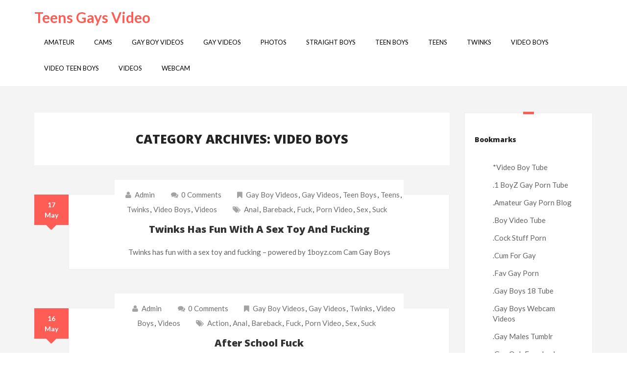

--- FILE ---
content_type: text/html; charset=UTF-8
request_url: https://teensgaysvideo.com/category/video-boys/page/2/
body_size: 10495
content:
<!doctype html>
<html lang="en-US">
<head>
    <meta charset="UTF-8"/>
    <meta name="viewport" content="width=device-width, initial-scale=1.0, maximum-scale=1.0, user-scalable=0"/>
    <link rel="profile" href="https://gmpg.org/xfn/11">
    <link rel="pingback" href="https://teensgaysvideo.com/xmlrpc.php">
    <title>Video Boys &#8211; Page 2 &#8211; Teens Gays Video</title>
<meta name='robots' content='max-image-preview:large' />
	<style>img:is([sizes="auto" i], [sizes^="auto," i]) { contain-intrinsic-size: 3000px 1500px }</style>
	<link rel='dns-prefetch' href='//fonts.googleapis.com' />
<link rel="alternate" type="application/rss+xml" title="Teens Gays Video &raquo; Feed" href="https://teensgaysvideo.com/feed/" />
<link rel="alternate" type="application/rss+xml" title="Teens Gays Video &raquo; Comments Feed" href="https://teensgaysvideo.com/comments/feed/" />
<link rel="alternate" type="application/rss+xml" title="Teens Gays Video &raquo; Video Boys Category Feed" href="https://teensgaysvideo.com/category/video-boys/feed/" />
<script type="text/javascript">
/* <![CDATA[ */
window._wpemojiSettings = {"baseUrl":"https:\/\/s.w.org\/images\/core\/emoji\/16.0.1\/72x72\/","ext":".png","svgUrl":"https:\/\/s.w.org\/images\/core\/emoji\/16.0.1\/svg\/","svgExt":".svg","source":{"concatemoji":"https:\/\/teensgaysvideo.com\/wp-includes\/js\/wp-emoji-release.min.js?ver=6.8.3"}};
/*! This file is auto-generated */
!function(s,n){var o,i,e;function c(e){try{var t={supportTests:e,timestamp:(new Date).valueOf()};sessionStorage.setItem(o,JSON.stringify(t))}catch(e){}}function p(e,t,n){e.clearRect(0,0,e.canvas.width,e.canvas.height),e.fillText(t,0,0);var t=new Uint32Array(e.getImageData(0,0,e.canvas.width,e.canvas.height).data),a=(e.clearRect(0,0,e.canvas.width,e.canvas.height),e.fillText(n,0,0),new Uint32Array(e.getImageData(0,0,e.canvas.width,e.canvas.height).data));return t.every(function(e,t){return e===a[t]})}function u(e,t){e.clearRect(0,0,e.canvas.width,e.canvas.height),e.fillText(t,0,0);for(var n=e.getImageData(16,16,1,1),a=0;a<n.data.length;a++)if(0!==n.data[a])return!1;return!0}function f(e,t,n,a){switch(t){case"flag":return n(e,"\ud83c\udff3\ufe0f\u200d\u26a7\ufe0f","\ud83c\udff3\ufe0f\u200b\u26a7\ufe0f")?!1:!n(e,"\ud83c\udde8\ud83c\uddf6","\ud83c\udde8\u200b\ud83c\uddf6")&&!n(e,"\ud83c\udff4\udb40\udc67\udb40\udc62\udb40\udc65\udb40\udc6e\udb40\udc67\udb40\udc7f","\ud83c\udff4\u200b\udb40\udc67\u200b\udb40\udc62\u200b\udb40\udc65\u200b\udb40\udc6e\u200b\udb40\udc67\u200b\udb40\udc7f");case"emoji":return!a(e,"\ud83e\udedf")}return!1}function g(e,t,n,a){var r="undefined"!=typeof WorkerGlobalScope&&self instanceof WorkerGlobalScope?new OffscreenCanvas(300,150):s.createElement("canvas"),o=r.getContext("2d",{willReadFrequently:!0}),i=(o.textBaseline="top",o.font="600 32px Arial",{});return e.forEach(function(e){i[e]=t(o,e,n,a)}),i}function t(e){var t=s.createElement("script");t.src=e,t.defer=!0,s.head.appendChild(t)}"undefined"!=typeof Promise&&(o="wpEmojiSettingsSupports",i=["flag","emoji"],n.supports={everything:!0,everythingExceptFlag:!0},e=new Promise(function(e){s.addEventListener("DOMContentLoaded",e,{once:!0})}),new Promise(function(t){var n=function(){try{var e=JSON.parse(sessionStorage.getItem(o));if("object"==typeof e&&"number"==typeof e.timestamp&&(new Date).valueOf()<e.timestamp+604800&&"object"==typeof e.supportTests)return e.supportTests}catch(e){}return null}();if(!n){if("undefined"!=typeof Worker&&"undefined"!=typeof OffscreenCanvas&&"undefined"!=typeof URL&&URL.createObjectURL&&"undefined"!=typeof Blob)try{var e="postMessage("+g.toString()+"("+[JSON.stringify(i),f.toString(),p.toString(),u.toString()].join(",")+"));",a=new Blob([e],{type:"text/javascript"}),r=new Worker(URL.createObjectURL(a),{name:"wpTestEmojiSupports"});return void(r.onmessage=function(e){c(n=e.data),r.terminate(),t(n)})}catch(e){}c(n=g(i,f,p,u))}t(n)}).then(function(e){for(var t in e)n.supports[t]=e[t],n.supports.everything=n.supports.everything&&n.supports[t],"flag"!==t&&(n.supports.everythingExceptFlag=n.supports.everythingExceptFlag&&n.supports[t]);n.supports.everythingExceptFlag=n.supports.everythingExceptFlag&&!n.supports.flag,n.DOMReady=!1,n.readyCallback=function(){n.DOMReady=!0}}).then(function(){return e}).then(function(){var e;n.supports.everything||(n.readyCallback(),(e=n.source||{}).concatemoji?t(e.concatemoji):e.wpemoji&&e.twemoji&&(t(e.twemoji),t(e.wpemoji)))}))}((window,document),window._wpemojiSettings);
/* ]]> */
</script>
<style id='wp-emoji-styles-inline-css' type='text/css'>

	img.wp-smiley, img.emoji {
		display: inline !important;
		border: none !important;
		box-shadow: none !important;
		height: 1em !important;
		width: 1em !important;
		margin: 0 0.07em !important;
		vertical-align: -0.1em !important;
		background: none !important;
		padding: 0 !important;
	}
</style>
<link rel='stylesheet' id='contact-form-7-css' href='https://teensgaysvideo.com/wp-content/plugins/contact-form-7/includes/css/styles.css?ver=6.1.2' type='text/css' media='all' />
<link rel='stylesheet' id='plain-blog-fonts-css' href='https://fonts.googleapis.com/css?family=Lato%3A400%2C700%2C400italic%7COpen+Sans%3A700italic%2C400%2C800%2C600&#038;subset=latin%2Clatin-ext' type='text/css' media='all' />
<link rel='stylesheet' id='plain-blog-bootstrap-css' href='https://teensgaysvideo.com/wp-content/themes/plain-blog/assets/bootstrap/css/bootstrap.min.css?ver=6.8.3' type='text/css' media='all' />
<link rel='stylesheet' id='plain-blog-font-awesome-css' href='https://teensgaysvideo.com/wp-content/themes/plain-blog/assets/custom/css/font-awesome.min.css?ver=6.8.3' type='text/css' media='all' />
<link rel='stylesheet' id='plain-blog-style-css' href='https://teensgaysvideo.com/wp-content/themes/plain-blog/style.css?ver=6.8.3' type='text/css' media='all' />
<link rel='stylesheet' id='wp-pagenavi-css' href='https://teensgaysvideo.com/wp-content/plugins/wp-pagenavi/pagenavi-css.css?ver=2.70' type='text/css' media='all' />
<script type="text/javascript" src="https://teensgaysvideo.com/wp-includes/js/jquery/jquery.min.js?ver=3.7.1" id="jquery-core-js"></script>
<script type="text/javascript" src="https://teensgaysvideo.com/wp-includes/js/jquery/jquery-migrate.min.js?ver=3.4.1" id="jquery-migrate-js"></script>
<script type="text/javascript" src="https://teensgaysvideo.com/wp-content/themes/plain-blog/assets/bootstrap/js/bootstrap.min.js?ver=6.8.3" id="plain-blog-bootstrap-js"></script>
<script type="text/javascript" src="https://teensgaysvideo.com/wp-content/themes/plain-blog/assets/menu/script.js?ver=6.8.3" id="plain-blog-script-js"></script>
<link rel="https://api.w.org/" href="https://teensgaysvideo.com/wp-json/" /><link rel="alternate" title="JSON" type="application/json" href="https://teensgaysvideo.com/wp-json/wp/v2/categories/8" /><link rel="EditURI" type="application/rsd+xml" title="RSD" href="https://teensgaysvideo.com/xmlrpc.php?rsd" />
<meta name="generator" content="WordPress 6.8.3" />
<link rel="icon" href="https://teensgaysvideo.com/wp-content/uploads/2016/11/cropped-tgvlogo1-32x32.png" sizes="32x32" />
<link rel="icon" href="https://teensgaysvideo.com/wp-content/uploads/2016/11/cropped-tgvlogo1-192x192.png" sizes="192x192" />
<link rel="apple-touch-icon" href="https://teensgaysvideo.com/wp-content/uploads/2016/11/cropped-tgvlogo1-180x180.png" />
<meta name="msapplication-TileImage" content="https://teensgaysvideo.com/wp-content/uploads/2016/11/cropped-tgvlogo1-270x270.png" />
</head>
<body class="archive paged category category-video-boys category-8 paged-2 category-paged-2 wp-theme-plain-blog">
    <!--main_container-->
    <div id="main_container">
        <div class="col-md-12 no-padding">
            <div class="header">
                <div class="container">
                    <div class="pull-left">
                        <a href="https://teensgaysvideo.com" class="logo">
						                      	 	<p>Teens Gays Video</p>
                             
                        </a>
                    </div>
                    <div class="pull-right">
                        <div id='navigation'>
                                
                                <ul class="menu clearfix">
											<li class="cat-item cat-item-3"><a href="https://teensgaysvideo.com/category/amateur/">Amateur</a>
</li>
	<li class="cat-item cat-item-11"><a href="https://teensgaysvideo.com/category/cams/">Cams</a>
</li>
	<li class="cat-item cat-item-2"><a href="https://teensgaysvideo.com/category/gay-boy-videos/">Gay Boy Videos</a>
</li>
	<li class="cat-item cat-item-32"><a href="https://teensgaysvideo.com/category/gay-videos/">Gay Videos</a>
</li>
	<li class="cat-item cat-item-45"><a href="https://teensgaysvideo.com/category/photos/">Photos</a>
</li>
	<li class="cat-item cat-item-9"><a href="https://teensgaysvideo.com/category/straight-boys/">Straight Boys</a>
</li>
	<li class="cat-item cat-item-4"><a href="https://teensgaysvideo.com/category/teen-boys/">Teen Boys</a>
</li>
	<li class="cat-item cat-item-5"><a href="https://teensgaysvideo.com/category/teens/">Teens</a>
</li>
	<li class="cat-item cat-item-6"><a href="https://teensgaysvideo.com/category/twinks/">Twinks</a>
</li>
	<li class="cat-item cat-item-8 current-cat"><a aria-current="page" href="https://teensgaysvideo.com/category/video-boys/">Video Boys</a>
</li>
	<li class="cat-item cat-item-10"><a href="https://teensgaysvideo.com/category/video-teen-boys/">Video Teen Boys</a>
</li>
	<li class="cat-item cat-item-28"><a href="https://teensgaysvideo.com/category/videos/">Videos</a>
</li>
	<li class="cat-item cat-item-7"><a href="https://teensgaysvideo.com/category/webcam/">Webcam</a>
</li>
									</ul>
                                                            
                        </div>
                    </div>
                </div>
            </div>

            <div class="banner_heading header_bg">
                <div class="clearfix"></div>
        </div>
        <div class="clearfix"></div>
        <!--middle section Start here-->
        <div class="middle_section col-md-12">
            <!--container start-->
            <div class="container">
                <!--row start-->
                <div class="row">
               <!--col-md-9 start-->
    <div class="col-md-9">
       
       	<header class="page-title">
            <h1>Category Archives: Video Boys</h1>
                    </header>
       
        
<div class="content">
    <div class="col-md-1 no-padding date-wrapper">
        <div class="date">17
May</div>
    </div>
<div class="col-md-11 no-padding">
    <div class="post_block" class="post-2036 post type-post status-publish format-standard hentry category-gay-boy-videos category-gay-videos category-teen-boys category-teens category-twinks category-video-boys category-videos tag-anal tag-bareback tag-fuck tag-porn-video tag-sex tag-suck">
        <a href="https://teensgaysvideo.com/2025/05/17/twinks-has-fun-with-a-sex-toy-and-fucking/"></a>
        <div class="content_wrap">
                        <div class="categories_row">
                <ul>
                    <li><i class="fa fa-user"></i> <a href="https://teensgaysvideo.com/author/admin/" title="Posts by admin" rel="author">admin</a></li>
                                        <li><a href="https://teensgaysvideo.com/2025/05/17/twinks-has-fun-with-a-sex-toy-and-fucking/#respond"> <i
                 	   class="fa fa-comments"></i> 0 comments                    </a></li>
                    <li><i class="fa fa-bookmark"></i> <a href="https://teensgaysvideo.com/category/gay-boy-videos/" rel="category tag">Gay Boy Videos</a>, <a href="https://teensgaysvideo.com/category/gay-videos/" rel="category tag">Gay Videos</a>, <a href="https://teensgaysvideo.com/category/teen-boys/" rel="category tag">Teen Boys</a>, <a href="https://teensgaysvideo.com/category/teens/" rel="category tag">Teens</a>, <a href="https://teensgaysvideo.com/category/twinks/" rel="category tag">Twinks</a>, <a href="https://teensgaysvideo.com/category/video-boys/" rel="category tag">Video Boys</a>, <a href="https://teensgaysvideo.com/category/videos/" rel="category tag">Videos</a></li>
                    <li><i class="fa fa-tags"></i>  <a href="https://teensgaysvideo.com/tag/anal/" rel="tag">anal</a>, <a href="https://teensgaysvideo.com/tag/bareback/" rel="tag">bareback</a>, <a href="https://teensgaysvideo.com/tag/fuck/" rel="tag">fuck</a>, <a href="https://teensgaysvideo.com/tag/porn-video/" rel="tag">porn video</a>, <a href="https://teensgaysvideo.com/tag/sex/" rel="tag">sex</a>, <a href="https://teensgaysvideo.com/tag/suck/" rel="tag">suck</a> </li>                  </ul>
                <div class="clearfix"></div>
            </div>
                        
                             <h2><a href="https://teensgaysvideo.com/2025/05/17/twinks-has-fun-with-a-sex-toy-and-fucking/">Twinks has fun with a sex toy and fucking</a></h2>
                           	
            <div class="entry-content">
            			
               <p>Twinks has fun with a sex toy and fucking &#8211; powered by 1boyz.com Cam Gay Boys</p>
            </div>
             
                    </div>
    </div>
    </div>

</div><!-- Content --> 
<div class="content">
    <div class="col-md-1 no-padding date-wrapper">
        <div class="date">16
May</div>
    </div>
<div class="col-md-11 no-padding">
    <div class="post_block" class="post-2034 post type-post status-publish format-standard hentry category-gay-boy-videos category-gay-videos category-twinks category-video-boys category-videos tag-action tag-anal tag-bareback tag-fuck tag-porn-video tag-sex tag-suck">
        <a href="https://teensgaysvideo.com/2025/05/16/after-school-fuck/"></a>
        <div class="content_wrap">
                        <div class="categories_row">
                <ul>
                    <li><i class="fa fa-user"></i> <a href="https://teensgaysvideo.com/author/admin/" title="Posts by admin" rel="author">admin</a></li>
                                        <li><a href="https://teensgaysvideo.com/2025/05/16/after-school-fuck/#respond"> <i
                 	   class="fa fa-comments"></i> 0 comments                    </a></li>
                    <li><i class="fa fa-bookmark"></i> <a href="https://teensgaysvideo.com/category/gay-boy-videos/" rel="category tag">Gay Boy Videos</a>, <a href="https://teensgaysvideo.com/category/gay-videos/" rel="category tag">Gay Videos</a>, <a href="https://teensgaysvideo.com/category/twinks/" rel="category tag">Twinks</a>, <a href="https://teensgaysvideo.com/category/video-boys/" rel="category tag">Video Boys</a>, <a href="https://teensgaysvideo.com/category/videos/" rel="category tag">Videos</a></li>
                    <li><i class="fa fa-tags"></i>  <a href="https://teensgaysvideo.com/tag/action/" rel="tag">action</a>, <a href="https://teensgaysvideo.com/tag/anal/" rel="tag">anal</a>, <a href="https://teensgaysvideo.com/tag/bareback/" rel="tag">bareback</a>, <a href="https://teensgaysvideo.com/tag/fuck/" rel="tag">fuck</a>, <a href="https://teensgaysvideo.com/tag/porn-video/" rel="tag">porn video</a>, <a href="https://teensgaysvideo.com/tag/sex/" rel="tag">sex</a>, <a href="https://teensgaysvideo.com/tag/suck/" rel="tag">suck</a> </li>                  </ul>
                <div class="clearfix"></div>
            </div>
                        
                             <h2><a href="https://teensgaysvideo.com/2025/05/16/after-school-fuck/">After school fuck</a></h2>
                           	
            <div class="entry-content">
            			
               <p>After school fuck &#8211; powered by 1boyz.com Straight Boy Cams</p>
            </div>
             
                    </div>
    </div>
    </div>

</div><!-- Content --> 
<div class="content">
    <div class="col-md-1 no-padding date-wrapper">
        <div class="date">16
May</div>
    </div>
<div class="col-md-11 no-padding">
    <div class="post_block" class="post-2032 post type-post status-publish format-standard hentry category-gay-boy-videos category-gay-videos category-teen-boys category-teens category-twinks category-video-boys category-video-teen-boys category-videos tag-anal tag-bareback tag-cum tag-cumshots tag-fuck tag-porn-video tag-sex tag-suck tag-young">
        <a href="https://teensgaysvideo.com/2025/05/16/amazing-bareback-threesome/"></a>
        <div class="content_wrap">
                        <div class="categories_row">
                <ul>
                    <li><i class="fa fa-user"></i> <a href="https://teensgaysvideo.com/author/admin/" title="Posts by admin" rel="author">admin</a></li>
                                        <li><a href="https://teensgaysvideo.com/2025/05/16/amazing-bareback-threesome/#respond"> <i
                 	   class="fa fa-comments"></i> 0 comments                    </a></li>
                    <li><i class="fa fa-bookmark"></i> <a href="https://teensgaysvideo.com/category/gay-boy-videos/" rel="category tag">Gay Boy Videos</a>, <a href="https://teensgaysvideo.com/category/gay-videos/" rel="category tag">Gay Videos</a>, <a href="https://teensgaysvideo.com/category/teen-boys/" rel="category tag">Teen Boys</a>, <a href="https://teensgaysvideo.com/category/teens/" rel="category tag">Teens</a>, <a href="https://teensgaysvideo.com/category/twinks/" rel="category tag">Twinks</a>, <a href="https://teensgaysvideo.com/category/video-boys/" rel="category tag">Video Boys</a>, <a href="https://teensgaysvideo.com/category/video-teen-boys/" rel="category tag">Video Teen Boys</a>, <a href="https://teensgaysvideo.com/category/videos/" rel="category tag">Videos</a></li>
                    <li><i class="fa fa-tags"></i>  <a href="https://teensgaysvideo.com/tag/anal/" rel="tag">anal</a>, <a href="https://teensgaysvideo.com/tag/bareback/" rel="tag">bareback</a>, <a href="https://teensgaysvideo.com/tag/cum/" rel="tag">cum</a>, <a href="https://teensgaysvideo.com/tag/cumshots/" rel="tag">cumshots</a>, <a href="https://teensgaysvideo.com/tag/fuck/" rel="tag">fuck</a>, <a href="https://teensgaysvideo.com/tag/porn-video/" rel="tag">porn video</a>, <a href="https://teensgaysvideo.com/tag/sex/" rel="tag">sex</a>, <a href="https://teensgaysvideo.com/tag/suck/" rel="tag">suck</a>, <a href="https://teensgaysvideo.com/tag/young/" rel="tag">young</a> </li>                  </ul>
                <div class="clearfix"></div>
            </div>
                        
                             <h2><a href="https://teensgaysvideo.com/2025/05/16/amazing-bareback-threesome/">Amazing bareback threesome</a></h2>
                           	
            <div class="entry-content">
            			
               <p>Amazing bareback threesome &#8211; powered by 1boyz.com Horny Boys at home live cam &#8211; Watch Now</p>
            </div>
             
                    </div>
    </div>
    </div>

</div><!-- Content --> 
<div class="content">
    <div class="col-md-1 no-padding date-wrapper">
        <div class="date">12
Sep</div>
    </div>
<div class="col-md-11 no-padding">
    <div class="post_block" class="post-2023 post type-post status-publish format-standard hentry category-amateur category-cams category-gay-boy-videos category-gay-videos category-straight-boys category-teen-boys category-twinks category-video-boys category-videos category-webcam tag-cam tag-cock tag-cum tag-cumshots tag-masturbation tag-wank">
        <a href="https://teensgaysvideo.com/2024/09/12/teen-gay-twink-webcam/"></a>
        <div class="content_wrap">
                        <div class="categories_row">
                <ul>
                    <li><i class="fa fa-user"></i> <a href="https://teensgaysvideo.com/author/admin/" title="Posts by admin" rel="author">admin</a></li>
                                        <li><a href="https://teensgaysvideo.com/2024/09/12/teen-gay-twink-webcam/#respond"> <i
                 	   class="fa fa-comments"></i> 0 comments                    </a></li>
                    <li><i class="fa fa-bookmark"></i> <a href="https://teensgaysvideo.com/category/amateur/" rel="category tag">Amateur</a>, <a href="https://teensgaysvideo.com/category/cams/" rel="category tag">Cams</a>, <a href="https://teensgaysvideo.com/category/gay-boy-videos/" rel="category tag">Gay Boy Videos</a>, <a href="https://teensgaysvideo.com/category/gay-videos/" rel="category tag">Gay Videos</a>, <a href="https://teensgaysvideo.com/category/straight-boys/" rel="category tag">Straight Boys</a>, <a href="https://teensgaysvideo.com/category/teen-boys/" rel="category tag">Teen Boys</a>, <a href="https://teensgaysvideo.com/category/twinks/" rel="category tag">Twinks</a>, <a href="https://teensgaysvideo.com/category/video-boys/" rel="category tag">Video Boys</a>, <a href="https://teensgaysvideo.com/category/videos/" rel="category tag">Videos</a>, <a href="https://teensgaysvideo.com/category/webcam/" rel="category tag">Webcam</a></li>
                    <li><i class="fa fa-tags"></i>  <a href="https://teensgaysvideo.com/tag/cam/" rel="tag">cam</a>, <a href="https://teensgaysvideo.com/tag/cock/" rel="tag">cock</a>, <a href="https://teensgaysvideo.com/tag/cum/" rel="tag">cum</a>, <a href="https://teensgaysvideo.com/tag/cumshots/" rel="tag">cumshots</a>, <a href="https://teensgaysvideo.com/tag/masturbation/" rel="tag">masturbation</a>, <a href="https://teensgaysvideo.com/tag/wank/" rel="tag">wank</a> </li>                  </ul>
                <div class="clearfix"></div>
            </div>
                        
                             <h2><a href="https://teensgaysvideo.com/2024/09/12/teen-gay-twink-webcam/">Teen gay twink webcam</a></h2>
                           	
            <div class="entry-content">
            			
               <p>Live Boys Online contains tons of amateur hot gay boys performers. Most of them don&#8217;t do it for the money</p>
<div class="border bottom-border text-center">
	 <a class="readmore" href="https://teensgaysvideo.com/2024/09/12/teen-gay-twink-webcam/">Read More</a>
	  </div>
            </div>
             
                    </div>
    </div>
    </div>

</div><!-- Content --> 
<div class="content">
    <div class="col-md-1 no-padding date-wrapper">
        <div class="date">12
Sep</div>
    </div>
<div class="col-md-11 no-padding">
    <div class="post_block" class="post-2020 post type-post status-publish format-standard hentry category-gay-boy-videos category-gay-videos category-teen-boys category-teens category-twinks category-video-boys category-video-teen-boys category-videos tag-action tag-anal tag-bareback tag-fuck tag-porn-video tag-sex tag-suck">
        <a href="https://teensgaysvideo.com/2024/09/12/3-gay-twinks-bareback-sex/"></a>
        <div class="content_wrap">
                        <div class="categories_row">
                <ul>
                    <li><i class="fa fa-user"></i> <a href="https://teensgaysvideo.com/author/admin/" title="Posts by admin" rel="author">admin</a></li>
                                        <li><a href="https://teensgaysvideo.com/2024/09/12/3-gay-twinks-bareback-sex/#respond"> <i
                 	   class="fa fa-comments"></i> 0 comments                    </a></li>
                    <li><i class="fa fa-bookmark"></i> <a href="https://teensgaysvideo.com/category/gay-boy-videos/" rel="category tag">Gay Boy Videos</a>, <a href="https://teensgaysvideo.com/category/gay-videos/" rel="category tag">Gay Videos</a>, <a href="https://teensgaysvideo.com/category/teen-boys/" rel="category tag">Teen Boys</a>, <a href="https://teensgaysvideo.com/category/teens/" rel="category tag">Teens</a>, <a href="https://teensgaysvideo.com/category/twinks/" rel="category tag">Twinks</a>, <a href="https://teensgaysvideo.com/category/video-boys/" rel="category tag">Video Boys</a>, <a href="https://teensgaysvideo.com/category/video-teen-boys/" rel="category tag">Video Teen Boys</a>, <a href="https://teensgaysvideo.com/category/videos/" rel="category tag">Videos</a></li>
                    <li><i class="fa fa-tags"></i>  <a href="https://teensgaysvideo.com/tag/action/" rel="tag">action</a>, <a href="https://teensgaysvideo.com/tag/anal/" rel="tag">anal</a>, <a href="https://teensgaysvideo.com/tag/bareback/" rel="tag">bareback</a>, <a href="https://teensgaysvideo.com/tag/fuck/" rel="tag">fuck</a>, <a href="https://teensgaysvideo.com/tag/porn-video/" rel="tag">porn video</a>, <a href="https://teensgaysvideo.com/tag/sex/" rel="tag">sex</a>, <a href="https://teensgaysvideo.com/tag/suck/" rel="tag">suck</a> </li>                  </ul>
                <div class="clearfix"></div>
            </div>
                        
                             <h2><a href="https://teensgaysvideo.com/2024/09/12/3-gay-twinks-bareback-sex/">3 Gay Twinks bareback sex</a></h2>
                           	
            <div class="entry-content">
            			
               <p>3 Gay Twinks bareback sex &#8211; powered by 1boyz.com All Free Gay Cams</p>
            </div>
             
                    </div>
    </div>
    </div>

</div><!-- Content --> 
<div class="content">
    <div class="col-md-1 no-padding date-wrapper">
        <div class="date">12
Sep</div>
    </div>
<div class="col-md-11 no-padding">
    <div class="post_block" class="post-2018 post type-post status-publish format-standard hentry category-gay-boy-videos category-gay-videos category-teen-boys category-teens category-twinks category-video-boys category-video-teen-boys category-videos tag-action tag-anal tag-fuck tag-porn-video tag-sex tag-suck">
        <a href="https://teensgaysvideo.com/2024/09/12/the-top-tight-little-balls/"></a>
        <div class="content_wrap">
                        <div class="categories_row">
                <ul>
                    <li><i class="fa fa-user"></i> <a href="https://teensgaysvideo.com/author/admin/" title="Posts by admin" rel="author">admin</a></li>
                                        <li><a href="https://teensgaysvideo.com/2024/09/12/the-top-tight-little-balls/#respond"> <i
                 	   class="fa fa-comments"></i> 0 comments                    </a></li>
                    <li><i class="fa fa-bookmark"></i> <a href="https://teensgaysvideo.com/category/gay-boy-videos/" rel="category tag">Gay Boy Videos</a>, <a href="https://teensgaysvideo.com/category/gay-videos/" rel="category tag">Gay Videos</a>, <a href="https://teensgaysvideo.com/category/teen-boys/" rel="category tag">Teen Boys</a>, <a href="https://teensgaysvideo.com/category/teens/" rel="category tag">Teens</a>, <a href="https://teensgaysvideo.com/category/twinks/" rel="category tag">Twinks</a>, <a href="https://teensgaysvideo.com/category/video-boys/" rel="category tag">Video Boys</a>, <a href="https://teensgaysvideo.com/category/video-teen-boys/" rel="category tag">Video Teen Boys</a>, <a href="https://teensgaysvideo.com/category/videos/" rel="category tag">Videos</a></li>
                    <li><i class="fa fa-tags"></i>  <a href="https://teensgaysvideo.com/tag/action/" rel="tag">action</a>, <a href="https://teensgaysvideo.com/tag/anal/" rel="tag">anal</a>, <a href="https://teensgaysvideo.com/tag/fuck/" rel="tag">fuck</a>, <a href="https://teensgaysvideo.com/tag/porn-video/" rel="tag">porn video</a>, <a href="https://teensgaysvideo.com/tag/sex/" rel="tag">sex</a>, <a href="https://teensgaysvideo.com/tag/suck/" rel="tag">suck</a> </li>                  </ul>
                <div class="clearfix"></div>
            </div>
                        
                             <h2><a href="https://teensgaysvideo.com/2024/09/12/the-top-tight-little-balls/">The top tight little balls</a></h2>
                           	
            <div class="entry-content">
            			
               <p>The top tight little balls &#8211; powered by 1boyz.com Straight Boy Cams</p>
            </div>
             
                    </div>
    </div>
    </div>

</div><!-- Content --> 
<div class="content">
    <div class="col-md-1 no-padding date-wrapper">
        <div class="date">12
Sep</div>
    </div>
<div class="col-md-11 no-padding">
    <div class="post_block" class="post-2016 post type-post status-publish format-standard hentry category-gay-boy-videos category-gay-videos category-teen-boys category-teens category-twinks category-video-boys category-video-teen-boys category-videos tag-action tag-anal tag-bareback tag-fuck tag-porn-video tag-sex tag-suck">
        <a href="https://teensgaysvideo.com/2024/09/12/twinky-boys-bareback/"></a>
        <div class="content_wrap">
                        <div class="categories_row">
                <ul>
                    <li><i class="fa fa-user"></i> <a href="https://teensgaysvideo.com/author/admin/" title="Posts by admin" rel="author">admin</a></li>
                                        <li><a href="https://teensgaysvideo.com/2024/09/12/twinky-boys-bareback/#respond"> <i
                 	   class="fa fa-comments"></i> 0 comments                    </a></li>
                    <li><i class="fa fa-bookmark"></i> <a href="https://teensgaysvideo.com/category/gay-boy-videos/" rel="category tag">Gay Boy Videos</a>, <a href="https://teensgaysvideo.com/category/gay-videos/" rel="category tag">Gay Videos</a>, <a href="https://teensgaysvideo.com/category/teen-boys/" rel="category tag">Teen Boys</a>, <a href="https://teensgaysvideo.com/category/teens/" rel="category tag">Teens</a>, <a href="https://teensgaysvideo.com/category/twinks/" rel="category tag">Twinks</a>, <a href="https://teensgaysvideo.com/category/video-boys/" rel="category tag">Video Boys</a>, <a href="https://teensgaysvideo.com/category/video-teen-boys/" rel="category tag">Video Teen Boys</a>, <a href="https://teensgaysvideo.com/category/videos/" rel="category tag">Videos</a></li>
                    <li><i class="fa fa-tags"></i>  <a href="https://teensgaysvideo.com/tag/action/" rel="tag">action</a>, <a href="https://teensgaysvideo.com/tag/anal/" rel="tag">anal</a>, <a href="https://teensgaysvideo.com/tag/bareback/" rel="tag">bareback</a>, <a href="https://teensgaysvideo.com/tag/fuck/" rel="tag">fuck</a>, <a href="https://teensgaysvideo.com/tag/porn-video/" rel="tag">porn video</a>, <a href="https://teensgaysvideo.com/tag/sex/" rel="tag">sex</a>, <a href="https://teensgaysvideo.com/tag/suck/" rel="tag">suck</a> </li>                  </ul>
                <div class="clearfix"></div>
            </div>
                        
                             <h2><a href="https://teensgaysvideo.com/2024/09/12/twinky-boys-bareback/">Twinky boys bareback</a></h2>
                           	
            <div class="entry-content">
            			
               <p>Twinky boys bareback &#8211; powered by 1boyz.com Horny Boys at home live cam &#8211; Watch Now</p>
            </div>
             
                    </div>
    </div>
    </div>

</div><!-- Content --> 
<div class="content">
    <div class="col-md-1 no-padding date-wrapper">
        <div class="date">12
Sep</div>
    </div>
<div class="col-md-11 no-padding">
    <div class="post_block" class="post-2014 post type-post status-publish format-standard hentry category-gay-boy-videos category-gay-videos category-teen-boys category-teens category-twinks category-video-boys category-videos tag-action tag-anal tag-fuck tag-porn-video tag-sex tag-suck">
        <a href="https://teensgaysvideo.com/2024/09/12/please-touch-me-scene-1/"></a>
        <div class="content_wrap">
                        <div class="categories_row">
                <ul>
                    <li><i class="fa fa-user"></i> <a href="https://teensgaysvideo.com/author/admin/" title="Posts by admin" rel="author">admin</a></li>
                                        <li><a href="https://teensgaysvideo.com/2024/09/12/please-touch-me-scene-1/#respond"> <i
                 	   class="fa fa-comments"></i> 0 comments                    </a></li>
                    <li><i class="fa fa-bookmark"></i> <a href="https://teensgaysvideo.com/category/gay-boy-videos/" rel="category tag">Gay Boy Videos</a>, <a href="https://teensgaysvideo.com/category/gay-videos/" rel="category tag">Gay Videos</a>, <a href="https://teensgaysvideo.com/category/teen-boys/" rel="category tag">Teen Boys</a>, <a href="https://teensgaysvideo.com/category/teens/" rel="category tag">Teens</a>, <a href="https://teensgaysvideo.com/category/twinks/" rel="category tag">Twinks</a>, <a href="https://teensgaysvideo.com/category/video-boys/" rel="category tag">Video Boys</a>, <a href="https://teensgaysvideo.com/category/videos/" rel="category tag">Videos</a></li>
                    <li><i class="fa fa-tags"></i>  <a href="https://teensgaysvideo.com/tag/action/" rel="tag">action</a>, <a href="https://teensgaysvideo.com/tag/anal/" rel="tag">anal</a>, <a href="https://teensgaysvideo.com/tag/fuck/" rel="tag">fuck</a>, <a href="https://teensgaysvideo.com/tag/porn-video/" rel="tag">porn video</a>, <a href="https://teensgaysvideo.com/tag/sex/" rel="tag">sex</a>, <a href="https://teensgaysvideo.com/tag/suck/" rel="tag">suck</a> </li>                  </ul>
                <div class="clearfix"></div>
            </div>
                        
                             <h2><a href="https://teensgaysvideo.com/2024/09/12/please-touch-me-scene-1/">Please Touch Me Scene 1</a></h2>
                           	
            <div class="entry-content">
            			
               <p>Please Touch Me Scene 1 &#8211; powered by 1boyz.com All Free Gay Cams</p>
            </div>
             
                    </div>
    </div>
    </div>

</div><!-- Content --> 
<div class="content">
    <div class="col-md-1 no-padding date-wrapper">
        <div class="date">12
Sep</div>
    </div>
<div class="col-md-11 no-padding">
    <div class="post_block" class="post-2012 post type-post status-publish format-standard hentry category-gay-boy-videos category-gay-videos category-teen-boys category-teens category-twinks category-video-boys category-video-teen-boys category-videos tag-action tag-anal tag-bareback tag-fuck tag-porn-video tag-sex tag-suck">
        <a href="https://teensgaysvideo.com/2024/09/12/please-touch-me-scene-2/"></a>
        <div class="content_wrap">
                        <div class="categories_row">
                <ul>
                    <li><i class="fa fa-user"></i> <a href="https://teensgaysvideo.com/author/admin/" title="Posts by admin" rel="author">admin</a></li>
                                        <li><a href="https://teensgaysvideo.com/2024/09/12/please-touch-me-scene-2/#respond"> <i
                 	   class="fa fa-comments"></i> 0 comments                    </a></li>
                    <li><i class="fa fa-bookmark"></i> <a href="https://teensgaysvideo.com/category/gay-boy-videos/" rel="category tag">Gay Boy Videos</a>, <a href="https://teensgaysvideo.com/category/gay-videos/" rel="category tag">Gay Videos</a>, <a href="https://teensgaysvideo.com/category/teen-boys/" rel="category tag">Teen Boys</a>, <a href="https://teensgaysvideo.com/category/teens/" rel="category tag">Teens</a>, <a href="https://teensgaysvideo.com/category/twinks/" rel="category tag">Twinks</a>, <a href="https://teensgaysvideo.com/category/video-boys/" rel="category tag">Video Boys</a>, <a href="https://teensgaysvideo.com/category/video-teen-boys/" rel="category tag">Video Teen Boys</a>, <a href="https://teensgaysvideo.com/category/videos/" rel="category tag">Videos</a></li>
                    <li><i class="fa fa-tags"></i>  <a href="https://teensgaysvideo.com/tag/action/" rel="tag">action</a>, <a href="https://teensgaysvideo.com/tag/anal/" rel="tag">anal</a>, <a href="https://teensgaysvideo.com/tag/bareback/" rel="tag">bareback</a>, <a href="https://teensgaysvideo.com/tag/fuck/" rel="tag">fuck</a>, <a href="https://teensgaysvideo.com/tag/porn-video/" rel="tag">porn video</a>, <a href="https://teensgaysvideo.com/tag/sex/" rel="tag">sex</a>, <a href="https://teensgaysvideo.com/tag/suck/" rel="tag">suck</a> </li>                  </ul>
                <div class="clearfix"></div>
            </div>
                        
                             <h2><a href="https://teensgaysvideo.com/2024/09/12/please-touch-me-scene-2/">Please Touch Me Scene 2</a></h2>
                           	
            <div class="entry-content">
            			
               <p>Please Touch Me Scene 2 &#8211; powered by 1boyz.com Live Gay Cams</p>
            </div>
             
                    </div>
    </div>
    </div>

</div><!-- Content --> 
<div class="content">
    <div class="col-md-1 no-padding date-wrapper">
        <div class="date">12
Sep</div>
    </div>
<div class="col-md-11 no-padding">
    <div class="post_block" class="post-2010 post type-post status-publish format-standard hentry category-gay-boy-videos category-gay-videos category-teen-boys category-teens category-twinks category-video-boys category-video-teen-boys category-videos tag-action tag-anal tag-bareback tag-fuck tag-porn-video tag-sex tag-suck">
        <a href="https://teensgaysvideo.com/2024/09/12/please-touch-me-scene-3/"></a>
        <div class="content_wrap">
                        <div class="categories_row">
                <ul>
                    <li><i class="fa fa-user"></i> <a href="https://teensgaysvideo.com/author/admin/" title="Posts by admin" rel="author">admin</a></li>
                                        <li><a href="https://teensgaysvideo.com/2024/09/12/please-touch-me-scene-3/#respond"> <i
                 	   class="fa fa-comments"></i> 0 comments                    </a></li>
                    <li><i class="fa fa-bookmark"></i> <a href="https://teensgaysvideo.com/category/gay-boy-videos/" rel="category tag">Gay Boy Videos</a>, <a href="https://teensgaysvideo.com/category/gay-videos/" rel="category tag">Gay Videos</a>, <a href="https://teensgaysvideo.com/category/teen-boys/" rel="category tag">Teen Boys</a>, <a href="https://teensgaysvideo.com/category/teens/" rel="category tag">Teens</a>, <a href="https://teensgaysvideo.com/category/twinks/" rel="category tag">Twinks</a>, <a href="https://teensgaysvideo.com/category/video-boys/" rel="category tag">Video Boys</a>, <a href="https://teensgaysvideo.com/category/video-teen-boys/" rel="category tag">Video Teen Boys</a>, <a href="https://teensgaysvideo.com/category/videos/" rel="category tag">Videos</a></li>
                    <li><i class="fa fa-tags"></i>  <a href="https://teensgaysvideo.com/tag/action/" rel="tag">action</a>, <a href="https://teensgaysvideo.com/tag/anal/" rel="tag">anal</a>, <a href="https://teensgaysvideo.com/tag/bareback/" rel="tag">bareback</a>, <a href="https://teensgaysvideo.com/tag/fuck/" rel="tag">fuck</a>, <a href="https://teensgaysvideo.com/tag/porn-video/" rel="tag">porn video</a>, <a href="https://teensgaysvideo.com/tag/sex/" rel="tag">sex</a>, <a href="https://teensgaysvideo.com/tag/suck/" rel="tag">suck</a> </li>                  </ul>
                <div class="clearfix"></div>
            </div>
                        
                             <h2><a href="https://teensgaysvideo.com/2024/09/12/please-touch-me-scene-3/">Please Touch Me Scene 3</a></h2>
                           	
            <div class="entry-content">
            			
               <p>Please Touch Me Scene 3 &#8211; powered by 1boyz.com Cam Gay Boys</p>
            </div>
             
                    </div>
    </div>
    </div>

</div><!-- Content -->		<div class="clearboth"></div>
        <!--pagination start-->
        <div class="text-center"><ul class="pagination">
<li></li>
<li><a href="https://teensgaysvideo.com/category/video-boys/" >1</a></li>
<li><a href="https://teensgaysvideo.com/category/video-boys/page/2/"  class="active">2</a></li>
<li><a href="https://teensgaysvideo.com/category/video-boys/page/3/" >3</a></li>
<li><a href="https://teensgaysvideo.com/category/video-boys/page/4/" >4</a></li>
<li><a href="https://teensgaysvideo.com/category/video-boys/page/40/" >40</a></li>
<li></li>
</ul></div>
        <!--pagination end-->
    </div> <!--col-md-9 end-->

<div class="col-md-3">
    <div id="sidebar" class="sidebar">
        <div id="linkcat-0" class="widget_links clearfix sidebar_widget"><div class="blue_border"></div><h2 class="widgettitle">Bookmarks</h2>

	<ul class='xoxo blogroll'>
<li><a href="https://videoboytube.com/" target="_blank">*Video Boy Tube</a></li>
<li><a href="https://1boyz.com/" target="_blank">.1 BoyZ Gay Porn Tube</a></li>
<li><a href="https://bit.ly/4aUhGFv" target="_blank">.Amateur Gay Porn Blog</a></li>
<li><a href="https://boyvideotube.com/" target="_blank">.Boy Video Tube</a></li>
<li><a href="https://cockstuff.com/" target="_blank">.Cock Stuff Porn</a></li>
<li><a href="https://cumforgay.com/" target="_blank">.Cum For Gay</a></li>
<li><a href="https://favgayporn.com/" target="_blank">.Fav Gay Porn</a></li>
<li><a href="https://gayboys18tube.com/" target="_blank">.Gay Boys 18 Tube</a></li>
<li><a href="https://bit.ly/3gZQRJr" target="_blank">.Gay Boys Webcam Videos</a></li>
<li><a href="https://gaymales.org/" target="_blank">.Gay Males Tumblr</a></li>
<li><a href="https://gaymales.org/index.php/category/videos/" target="_blank">.Gay OnlyFans Leaks</a></li>
<li><a href="https://bit.ly/3Ugqu1h" target="_blank">.Gay Porn Leaks</a></li>
<li><a href="https://gaytwerk.com/" target="_blank">.Gay Twerk Porn Tube</a></li>
<li><a href="https://gay1.org/" target="_blank">.Gay1 Porn Video</a></li>
<li><a href="https://guy69.com/" target="_blank">.Guy69.com</a></li>
<li><a href="https://gayfappy.com/index.php/category/videos/" target="_blank">.OnlyFans Free Videos</a></li>
<li><a href="https://cockstuff.com/index.php/category/videos/" target="_blank">.Onlyfans Gay Porn</a></li>
<li><a href="https://sexgay.info/" target="_blank">.SexGay.info</a></li>
<li><a href="https://thegayteentube.com/" target="_blank">.The Gay Teen Tube</a></li>
<li><a href="https://twinklounge.com/" target="_blank">.Twink Lounge</a></li>
<li><a href="https://xxxqxxx.com/" target="_blank">.XXXQXXX</a></li>
<li><a href="https://101boyvideos.com/" target="_blank">101 Boy Videos</a></li>
<li><a href="https://101hotguys.com/" target="_blank">101 Hot Guys</a></li>
<li><a href="https://123gayporn.com" target="_blank">123 Gay Porn</a></li>
<li><a href="https://18boybeauty.com/" target="_blank">18 Boy Beauty</a></li>
<li><a href="https://18gayteen.com/" target="_blank">18 Gay Teen</a></li>
<li><a href="https://18teenboys.net/" target="_blank">18 Teen Boys</a></li>
<li><a href="https://2gaycam.com/" target="_blank">2 Gay Cam</a></li>
<li><a href="https://4boystube.com/" target="_blank">4 Boys Tube</a></li>
<li><a href="https://www.abouttwinks.com/" target="_blank">About Twinks</a></li>
<li><a href="https://allgayteenboys.com/" target="_blank">All Gay Teen Boys</a></li>
<li><a href="https://www.amateurboyscams.com/" target="_blank">Amateur Boys Cams</a></li>
<li><a href="https://amateurguysonvideo.blogspot.com/" target="_blank">Amateur Guys on Video</a></li>
<li><a href="https://www.bestgaypass.com/" target="_blank">Best Gay Pass</a></li>
<li><a href="https://bfsnude.com/" target="_blank">BFS Nude Onlyfans Leaks</a></li>
<li><a href="https://bigdotadosblog.blogspot.com/" target="_blank">Big Dotados</a></li>
<li><a href="https://bigdickstuds.com/" target="_blank">BigDickStuds</a></li>
<li><a href="https://www.straightboycams.com/tag/young/m/" target="_blank">Boy Content</a></li>
<li><a href="https://boyoncams.com/" target="_blank">Boy On Cams</a></li>
<li><a href="https://boyporntube.com/" target="_blank">Boy Porn Tube</a></li>
<li><a href="https://boyself.com/" target="_blank">Boy Self</a></li>
<li><a href="https://boywankblog.com/" target="_blank">Boy Wank Blog</a></li>
<li><a href="https://www.boycamshow.com/" target="_blank">BoyCamShow</a></li>
<li><a href="https://boystubes.org/" target="_blank">Boyfriend Nudes Video</a></li>
<li><a href="https://camgay.org/" target="_blank">CamGay.org ( webcam blog )</a></li>
<li><a href="https://www.cutegaycams.com/tag/bigcock/m/" target="_blank">Celeb Men</a></li>
<li><a href="https://chat.camgay.org/" target="_blank">Chat Cam Gay</a></li>
<li><a href="https://cockspy.com/" target="_blank">Cock Spy Tube</a></li>
<li><a href="https://www.cutegaycams.com/" target="_blank">Cute Gay Cams</a></li>
<li><a href="https://www.amateurboyscams.com/tag/twink/m/" target="_blank">Dany loves twinks</a></li>
<li><a href="https://www.liveboys.online/tag/cum/" target="_blank">DVD Porn Gay</a></li>
<li><a href="https://exbfs.net/" target="_blank">ExBFS &#8211; Gay Onlyfans Leaks</a></li>
<li><a href="https://faptogayporn.com/" target="_blank">Fap to Gayporn</a></li>
<li><a href="https://www.livegay.org/" target="_blank">Free Gay Live Sex Cams</a></li>
<li><a href="https://galaxiagay.org/" target="_blank">Galaxia Gay</a></li>
<li><a href="https://www.gayboyswebcam.com/" target="_blank">Gay Boys Webcam</a></li>
<li><a href="https://www.gaylivecamly.com/" target="_blank">Gay Live Camly</a></li>
<li><a href="https://www.gaylivecams.org/" target="_blank">Gay Live Cams</a></li>
<li><a href="https://gaylivewebcam.com/" target="_blank">Gay Live Webcam</a></li>
<li><a href="https://gayjackers.com/index.php/category/videos/" target="_blank">Gay Onlyfans Leaks</a></li>
<li><a href="https://gayporn.biz/" target="_blank">Gay Porn</a></li>
<li><a href="https://gaypornsky.com/" target="_blank">Gay Porn Sky</a></li>
<li><a href="https://www.gayteenboylinks.com/" target="_blank">Gay Teen Boy Links</a></li>
<li><a href="https://www.gayteenlove.com/" target="_blank">Gay Teen Love</a></li>
<li><a href="https://gayfappy.com/" target="_blank">GayFappy</a></li>
<li><a href="https://gaynudesex.com/" target="_blank">GayNudeSex</a></li>
<li><a href="https://gayrookievideos.com/" target="_blank">gayrookievideos</a></li>
<li><a href="https://gaysjerkoff.com/" target="_blank">Gays Jerk Off</a></li>
<li><a href="https://gaysteensboys.com/" target="_blank">Gays Teens Boys</a></li>
<li><a href="https://gaysteensvideo.com/" target="_blank">Gays Teens Video</a></li>
<li><a href="https://hot-gay.com/" target="_blank">Hot-Gay.com</a></li>
<li><a href="https://iwantgayporn.com/" target="_blank">I Want Gay Porn</a></li>
<li><a href="https://www.liveboys.online/tag/18/m/" target="_blank">Juicy Gay Porn</a></li>
<li><a href="https://www.liveboys.online/" target="_blank">Live Boys</a></li>
<li><a href="https://livegaycams.info/" target="_blank">Live Gay Cams</a></li>
<li><a href="https://www.live-gay.online/" target="_blank">Live Gay Online</a></li>
<li><a href="https://www.livemalewebcams.com/" target="_blank">Live Male Webcams</a></li>
<li><a href="https://www.liveboys.online/tag/bigdick/" target="_blank">Macho Hunk</a></li>
<li><a href="https://milkgay.com/" target="_blank">MilkGay Onlyfans Leaked</a></li>
<li><a href="http://nudegayvideos.com" target="_blank">Nude Gay Videos</a></li>
<li><a href="https://www.pichack.com/" target="_blank">Pichack Boys</a></li>
<li><a href="https://www.liveboys.online/tag/teen/male/" target="_blank">Porn Gay Blog</a></li>
<li><a href="https://realboyshgys.blogspot.com/" target="_blank">Real Boys</a></li>
<li><a href="https://rudeguyz.com/" target="_blank">Rude Guyz Tube</a></li>
<li><a href="https://www.straightboycams.com/" target="_blank">Straight Boy Cams</a></li>
<li><a href="https://teengaysvideo.com/" target="_blank">Teen Gays Video</a></li>
<li><a href="https://thegayteentube.com/" target="_blank">The Gay Teen Tube</a></li>
<li><a href="https://thenakedhousematesdiaries.blogspot.com/" target="_blank">The naked housemates diaries</a></li>
<li><a href="https://theporngay.com/" target="_blank">The Porn Gay</a></li>
<li><a href="https://thegayvideos.com/" target="_blank">TheGayVideos</a></li>
<li><a href="https://www.liveboys.online/" target="_blank">Top Videos Gay</a></li>
<li><a href="https://twinkblog.pichack.com/" target="_blank">TWINK BLOG</a></li>
<li><a href="https://twinkswankers.com/" target="_blank">Twinks Wankers</a></li>
<li><a href="https://videoboytube.com/" target="_blank">Video Boy Tube</a></li>
<li><a href="https://youngboysexvideos.com/" target="_blank">Young Boy Sex Videos</a></li>

	</ul>
</div>
<div id="text-3" class="widget_text clearfix sidebar_widget"><div class="blue_border"></div><h2 class="widgettitle">Disclaimer</h2>
			<div class="textwidget"><p>This blog displays pics of nude guys starting from the age of 18 to the age of 23. If they are nude then they are legal and are 18 and or over.<br />
18 U.S.C. 2257 and 28 CFR 75 compliance notice All images on this site are compliant with 18 U.S.C 2257 and all models were 18 years or older when photographed or videotaped.</p>
</div>
		</div><div id="text-4" class="widget_text clearfix sidebar_widget"><div class="blue_border"></div>			<div class="textwidget"><p><a target="_blank" href="https://favgayporn.com/"><img border="0" src="https://favgayporn.com/wp-content/uploads/2017/04/favsc3.jpg" width="200" height="100"></a></p>
</div>
		</div><div id="categories-2" class="widget_categories clearfix sidebar_widget"><div class="blue_border"></div><h2 class="widgettitle">Categories</h2>

			<ul>
					<li class="cat-item cat-item-3"><a href="https://teensgaysvideo.com/category/amateur/">Amateur</a>
</li>
	<li class="cat-item cat-item-11"><a href="https://teensgaysvideo.com/category/cams/">Cams</a>
</li>
	<li class="cat-item cat-item-2"><a href="https://teensgaysvideo.com/category/gay-boy-videos/">Gay Boy Videos</a>
</li>
	<li class="cat-item cat-item-32"><a href="https://teensgaysvideo.com/category/gay-videos/">Gay Videos</a>
</li>
	<li class="cat-item cat-item-45"><a href="https://teensgaysvideo.com/category/photos/">Photos</a>
</li>
	<li class="cat-item cat-item-9"><a href="https://teensgaysvideo.com/category/straight-boys/">Straight Boys</a>
</li>
	<li class="cat-item cat-item-4"><a href="https://teensgaysvideo.com/category/teen-boys/">Teen Boys</a>
</li>
	<li class="cat-item cat-item-5"><a href="https://teensgaysvideo.com/category/teens/">Teens</a>
</li>
	<li class="cat-item cat-item-6"><a href="https://teensgaysvideo.com/category/twinks/">Twinks</a>
</li>
	<li class="cat-item cat-item-8 current-cat"><a aria-current="page" href="https://teensgaysvideo.com/category/video-boys/">Video Boys</a>
</li>
	<li class="cat-item cat-item-10"><a href="https://teensgaysvideo.com/category/video-teen-boys/">Video Teen Boys</a>
</li>
	<li class="cat-item cat-item-28"><a href="https://teensgaysvideo.com/category/videos/">Videos</a>
</li>
	<li class="cat-item cat-item-7"><a href="https://teensgaysvideo.com/category/webcam/">Webcam</a>
</li>
			</ul>

			</div><div id="tag_cloud-2" class="widget_tag_cloud clearfix sidebar_widget"><div class="blue_border"></div><h2 class="widgettitle">Tags</h2>
<div class="tagcloud"><a href="https://teensgaysvideo.com/tag/action/" class="tag-cloud-link tag-link-23 tag-link-position-1" style="font-size: 21.521951219512pt;" aria-label="action (285 items)">action</a>
<a href="https://teensgaysvideo.com/tag/anal/" class="tag-cloud-link tag-link-12 tag-link-position-2" style="font-size: 21.79512195122pt;" aria-label="anal (313 items)">anal</a>
<a href="https://teensgaysvideo.com/tag/bareback/" class="tag-cloud-link tag-link-17 tag-link-position-3" style="font-size: 15.512195121951pt;" aria-label="bareback (37 items)">bareback</a>
<a href="https://teensgaysvideo.com/tag/big-dick/" class="tag-cloud-link tag-link-39 tag-link-position-4" style="font-size: 13.873170731707pt;" aria-label="big dick (21 items)">big dick</a>
<a href="https://teensgaysvideo.com/tag/boy/" class="tag-cloud-link tag-link-14 tag-link-position-5" style="font-size: 14.282926829268pt;" aria-label="boy (24 items)">boy</a>
<a href="https://teensgaysvideo.com/tag/cam/" class="tag-cloud-link tag-link-40 tag-link-position-6" style="font-size: 17.219512195122pt;" aria-label="cam (66 items)">cam</a>
<a href="https://teensgaysvideo.com/tag/cock/" class="tag-cloud-link tag-link-31 tag-link-position-7" style="font-size: 16.126829268293pt;" aria-label="cock (46 items)">cock</a>
<a href="https://teensgaysvideo.com/tag/cum/" class="tag-cloud-link tag-link-21 tag-link-position-8" style="font-size: 17.219512195122pt;" aria-label="cum (67 items)">cum</a>
<a href="https://teensgaysvideo.com/tag/cumshots/" class="tag-cloud-link tag-link-41 tag-link-position-9" style="font-size: 17.287804878049pt;" aria-label="cumshots (68 items)">cumshots</a>
<a href="https://teensgaysvideo.com/tag/daddy/" class="tag-cloud-link tag-link-44 tag-link-position-10" style="font-size: 8pt;" aria-label="daddy (2 items)">daddy</a>
<a href="https://teensgaysvideo.com/tag/dildo/" class="tag-cloud-link tag-link-25 tag-link-position-11" style="font-size: 8.819512195122pt;" aria-label="dildo (3 items)">dildo</a>
<a href="https://teensgaysvideo.com/tag/fuck/" class="tag-cloud-link tag-link-13 tag-link-position-12" style="font-size: 21.79512195122pt;" aria-label="fuck (318 items)">fuck</a>
<a href="https://teensgaysvideo.com/tag/jerk-off/" class="tag-cloud-link tag-link-30 tag-link-position-13" style="font-size: 12.30243902439pt;" aria-label="jerk off (12 items)">jerk off</a>
<a href="https://teensgaysvideo.com/tag/masturbation/" class="tag-cloud-link tag-link-35 tag-link-position-14" style="font-size: 17.69756097561pt;" aria-label="masturbation (79 items)">masturbation</a>
<a href="https://teensgaysvideo.com/tag/orgy/" class="tag-cloud-link tag-link-42 tag-link-position-15" style="font-size: 10.868292682927pt;" aria-label="orgy (7 items)">orgy</a>
<a href="https://teensgaysvideo.com/tag/porn-video/" class="tag-cloud-link tag-link-16 tag-link-position-16" style="font-size: 22pt;" aria-label="porn video (334 items)">porn video</a>
<a href="https://teensgaysvideo.com/tag/sex/" class="tag-cloud-link tag-link-24 tag-link-position-17" style="font-size: 21.79512195122pt;" aria-label="sex (312 items)">sex</a>
<a href="https://teensgaysvideo.com/tag/solo/" class="tag-cloud-link tag-link-34 tag-link-position-18" style="font-size: 11.209756097561pt;" aria-label="solo (8 items)">solo</a>
<a href="https://teensgaysvideo.com/tag/sperm/" class="tag-cloud-link tag-link-36 tag-link-position-19" style="font-size: 10.526829268293pt;" aria-label="sperm (6 items)">sperm</a>
<a href="https://teensgaysvideo.com/tag/suck/" class="tag-cloud-link tag-link-18 tag-link-position-20" style="font-size: 18.926829268293pt;" aria-label="suck (120 items)">suck</a>
<a href="https://teensgaysvideo.com/tag/sucking/" class="tag-cloud-link tag-link-43 tag-link-position-21" style="font-size: 10.048780487805pt;" aria-label="sucking (5 items)">sucking</a>
<a href="https://teensgaysvideo.com/tag/wank/" class="tag-cloud-link tag-link-27 tag-link-position-22" style="font-size: 18.039024390244pt;" aria-label="wank (88 items)">wank</a>
<a href="https://teensgaysvideo.com/tag/young/" class="tag-cloud-link tag-link-37 tag-link-position-23" style="font-size: 13.121951219512pt;" aria-label="young (16 items)">young</a></div>
</div>
		<div id="recent-posts-2" class="widget_recent_entries clearfix sidebar_widget"><div class="blue_border"></div>
		<h2 class="widgettitle">Recent Posts</h2>

		<ul>
											<li>
					<a href="https://teensgaysvideo.com/2025/10/14/gay-cam-show/">Gay Cam Show</a>
									</li>
											<li>
					<a href="https://teensgaysvideo.com/2025/10/14/twinks-taking-mirror-dick-pics-and-nude-selfies/">Twinks taking mirror dick pics and nude selfies</a>
									</li>
											<li>
					<a href="https://teensgaysvideo.com/2025/05/17/3-some-bare-fuck/">3-some bare fuck</a>
									</li>
											<li>
					<a href="https://teensgaysvideo.com/2025/05/17/bareback-gay-couple/">Bareback gay couple</a>
									</li>
											<li>
					<a href="https://teensgaysvideo.com/2025/05/17/barefuck-in-the-basement-not-seeing-a-face/">Barefuck in the Basement &#8211; not seeing a face</a>
									</li>
											<li>
					<a href="https://teensgaysvideo.com/2025/05/17/big-cock-threeway-anal-pleasure/">Big cock threeway anal pleasure</a>
									</li>
											<li>
					<a href="https://teensgaysvideo.com/2025/05/17/blonde-buddies/">Blonde Buddies</a>
									</li>
											<li>
					<a href="https://teensgaysvideo.com/2025/05/17/hot-gay-studs-fucking/">Hot Gay Studs Fucking</a>
									</li>
											<li>
					<a href="https://teensgaysvideo.com/2025/05/17/recruits-make-love/">Recruits make love</a>
									</li>
											<li>
					<a href="https://teensgaysvideo.com/2025/05/17/two-horny-twinks-fucking/">Two Horny Twinks Fucking</a>
									</li>
											<li>
					<a href="https://teensgaysvideo.com/2025/05/17/twink-gets-punished-for-infraction/">Twink gets punished for infraction</a>
									</li>
											<li>
					<a href="https://teensgaysvideo.com/2025/05/17/twinks-has-fun-with-a-sex-toy-and-fucking/">Twinks has fun with a sex toy and fucking</a>
									</li>
											<li>
					<a href="https://teensgaysvideo.com/2025/05/16/after-school-fuck/">After school fuck</a>
									</li>
											<li>
					<a href="https://teensgaysvideo.com/2025/05/16/amazing-bareback-threesome/">Amazing bareback threesome</a>
									</li>
											<li>
					<a href="https://teensgaysvideo.com/2024/09/12/teen-gay-twink-webcam/">Teen gay twink webcam</a>
									</li>
					</ul>

		</div><div id="archives-2" class="widget_archive clearfix sidebar_widget"><div class="blue_border"></div><h2 class="widgettitle">Archives</h2>

			<ul>
					<li><a href='https://teensgaysvideo.com/2025/10/'>October 2025</a></li>
	<li><a href='https://teensgaysvideo.com/2025/05/'>May 2025</a></li>
	<li><a href='https://teensgaysvideo.com/2024/09/'>September 2024</a></li>
	<li><a href='https://teensgaysvideo.com/2023/11/'>November 2023</a></li>
	<li><a href='https://teensgaysvideo.com/2023/04/'>April 2023</a></li>
	<li><a href='https://teensgaysvideo.com/2022/10/'>October 2022</a></li>
	<li><a href='https://teensgaysvideo.com/2022/05/'>May 2022</a></li>
	<li><a href='https://teensgaysvideo.com/2022/01/'>January 2022</a></li>
	<li><a href='https://teensgaysvideo.com/2021/10/'>October 2021</a></li>
	<li><a href='https://teensgaysvideo.com/2021/06/'>June 2021</a></li>
	<li><a href='https://teensgaysvideo.com/2021/02/'>February 2021</a></li>
	<li><a href='https://teensgaysvideo.com/2020/12/'>December 2020</a></li>
	<li><a href='https://teensgaysvideo.com/2020/10/'>October 2020</a></li>
	<li><a href='https://teensgaysvideo.com/2020/06/'>June 2020</a></li>
	<li><a href='https://teensgaysvideo.com/2020/03/'>March 2020</a></li>
	<li><a href='https://teensgaysvideo.com/2020/01/'>January 2020</a></li>
	<li><a href='https://teensgaysvideo.com/2019/11/'>November 2019</a></li>
	<li><a href='https://teensgaysvideo.com/2019/08/'>August 2019</a></li>
	<li><a href='https://teensgaysvideo.com/2019/06/'>June 2019</a></li>
	<li><a href='https://teensgaysvideo.com/2019/04/'>April 2019</a></li>
	<li><a href='https://teensgaysvideo.com/2019/03/'>March 2019</a></li>
	<li><a href='https://teensgaysvideo.com/2018/12/'>December 2018</a></li>
	<li><a href='https://teensgaysvideo.com/2018/10/'>October 2018</a></li>
	<li><a href='https://teensgaysvideo.com/2018/08/'>August 2018</a></li>
	<li><a href='https://teensgaysvideo.com/2018/07/'>July 2018</a></li>
	<li><a href='https://teensgaysvideo.com/2018/05/'>May 2018</a></li>
	<li><a href='https://teensgaysvideo.com/2018/04/'>April 2018</a></li>
	<li><a href='https://teensgaysvideo.com/2018/02/'>February 2018</a></li>
	<li><a href='https://teensgaysvideo.com/2017/12/'>December 2017</a></li>
	<li><a href='https://teensgaysvideo.com/2017/09/'>September 2017</a></li>
	<li><a href='https://teensgaysvideo.com/2017/07/'>July 2017</a></li>
	<li><a href='https://teensgaysvideo.com/2017/04/'>April 2017</a></li>
	<li><a href='https://teensgaysvideo.com/2017/02/'>February 2017</a></li>
	<li><a href='https://teensgaysvideo.com/2017/01/'>January 2017</a></li>
	<li><a href='https://teensgaysvideo.com/2016/12/'>December 2016</a></li>
	<li><a href='https://teensgaysvideo.com/2016/11/'>November 2016</a></li>
	<li><a href='https://teensgaysvideo.com/2016/10/'>October 2016</a></li>
	<li><a href='https://teensgaysvideo.com/2016/09/'>September 2016</a></li>
	<li><a href='https://teensgaysvideo.com/2016/08/'>August 2016</a></li>
	<li><a href='https://teensgaysvideo.com/2016/07/'>July 2016</a></li>
	<li><a href='https://teensgaysvideo.com/2016/06/'>June 2016</a></li>
	<li><a href='https://teensgaysvideo.com/2016/05/'>May 2016</a></li>
	<li><a href='https://teensgaysvideo.com/2016/04/'>April 2016</a></li>
	<li><a href='https://teensgaysvideo.com/2016/03/'>March 2016</a></li>
	<li><a href='https://teensgaysvideo.com/2016/02/'>February 2016</a></li>
	<li><a href='https://teensgaysvideo.com/2016/01/'>January 2016</a></li>
	<li><a href='https://teensgaysvideo.com/2015/12/'>December 2015</a></li>
			</ul>

			</div><div id="search-2" class="widget_search clearfix sidebar_widget"><div class="blue_border"></div><div class="search_section"> 
    <i class="fa fa-search"></i>
    <h3>Need to find something?</h3>
    <form id="searchform" method="get" action="https://teensgaysvideo.com/">
        <input class="subscribe" placeholder="Start typing..." name="s" type="text">
        <input class="subscribe_btn" value="SUBMIT" name="" type="submit">
    </form>
</div></div><div id="text-6" class="widget_text clearfix sidebar_widget"><div class="blue_border"></div>			<div class="textwidget"><p>   <!-- Histats.com  (div with counter) --></p>
<div id="histats_counter"></div>
<p><!-- Histats.com  START  (aync)--><br />
<script type="text/javascript">var _Hasync= _Hasync|| [];
_Hasync.push(['Histats.start', '1,2701480,4,500,95,18,00010000']);
_Hasync.push(['Histats.fasi', '1']);
_Hasync.push(['Histats.track_hits', '']);
(function() {
var hs = document.createElement('script'); hs.type = 'text/javascript'; hs.async = true;
hs.src = ('//s10.histats.com/js15_as.js');
(document.getElementsByTagName('head')[0] || document.getElementsByTagName('body')[0]).appendChild(hs);
})();</script><br />
<noscript><a href="/" target="_blank"><img decoding="async"  src="//sstatic1.histats.com/0.gif?2701480&#038;101" alt="website page counter" border="0"></a></noscript><br />
<!-- Histats.com  END  --></p>
</div>
		</div>    </div>
</div>                </div> <!--row end-->
            </div> <!--container end-->
        </div> <!--middle section End here-->

        <!--footer wrapper Start here-->
        <div class="footer_wrapper">
            <div class="container">
                <div class="row">
                                        <div class="col-md-4">
                        <div class="footer_widget"><h2 class="widgettitle">Pages</h2>

			<ul>
				<li class="page_item page-item-2"><a href="https://teensgaysvideo.com/contact/">Contact / Link Exchange / 18 U.S.C section 2257</a></li>
			</ul>

			</div>                    </div>
                    
                    
                                    </div>
            </div>
        </div>
        <!--footer wrapper End here-->
	<div class="copyright">
     <div class="container">	
      <div class="clearboth"></div> 
     
     <a target="_blank" href="http://www.navthemes.com/plain-blog-theme">Plain Blog Theme</a> By <a target="_blank" href="http://navthemes.com">NavThemes.com</a> 
  
    </div>        
   </div>       
    
    </div> <!--main_container end-->
    <script type="speculationrules">
{"prefetch":[{"source":"document","where":{"and":[{"href_matches":"\/*"},{"not":{"href_matches":["\/wp-*.php","\/wp-admin\/*","\/wp-content\/uploads\/*","\/wp-content\/*","\/wp-content\/plugins\/*","\/wp-content\/themes\/plain-blog\/*","\/*\\?(.+)"]}},{"not":{"selector_matches":"a[rel~=\"nofollow\"]"}},{"not":{"selector_matches":".no-prefetch, .no-prefetch a"}}]},"eagerness":"conservative"}]}
</script>
<script type="text/javascript" src="https://teensgaysvideo.com/wp-includes/js/dist/hooks.min.js?ver=4d63a3d491d11ffd8ac6" id="wp-hooks-js"></script>
<script type="text/javascript" src="https://teensgaysvideo.com/wp-includes/js/dist/i18n.min.js?ver=5e580eb46a90c2b997e6" id="wp-i18n-js"></script>
<script type="text/javascript" id="wp-i18n-js-after">
/* <![CDATA[ */
wp.i18n.setLocaleData( { 'text direction\u0004ltr': [ 'ltr' ] } );
/* ]]> */
</script>
<script type="text/javascript" src="https://teensgaysvideo.com/wp-content/plugins/contact-form-7/includes/swv/js/index.js?ver=6.1.2" id="swv-js"></script>
<script type="text/javascript" id="contact-form-7-js-before">
/* <![CDATA[ */
var wpcf7 = {
    "api": {
        "root": "https:\/\/teensgaysvideo.com\/wp-json\/",
        "namespace": "contact-form-7\/v1"
    }
};
/* ]]> */
</script>
<script type="text/javascript" src="https://teensgaysvideo.com/wp-content/plugins/contact-form-7/includes/js/index.js?ver=6.1.2" id="contact-form-7-js"></script>
<script defer src="https://static.cloudflareinsights.com/beacon.min.js/vcd15cbe7772f49c399c6a5babf22c1241717689176015" integrity="sha512-ZpsOmlRQV6y907TI0dKBHq9Md29nnaEIPlkf84rnaERnq6zvWvPUqr2ft8M1aS28oN72PdrCzSjY4U6VaAw1EQ==" data-cf-beacon='{"version":"2024.11.0","token":"904feb5f0ce14cf3af6e3bfb32334807","r":1,"server_timing":{"name":{"cfCacheStatus":true,"cfEdge":true,"cfExtPri":true,"cfL4":true,"cfOrigin":true,"cfSpeedBrain":true},"location_startswith":null}}' crossorigin="anonymous"></script>
</body>
</html>